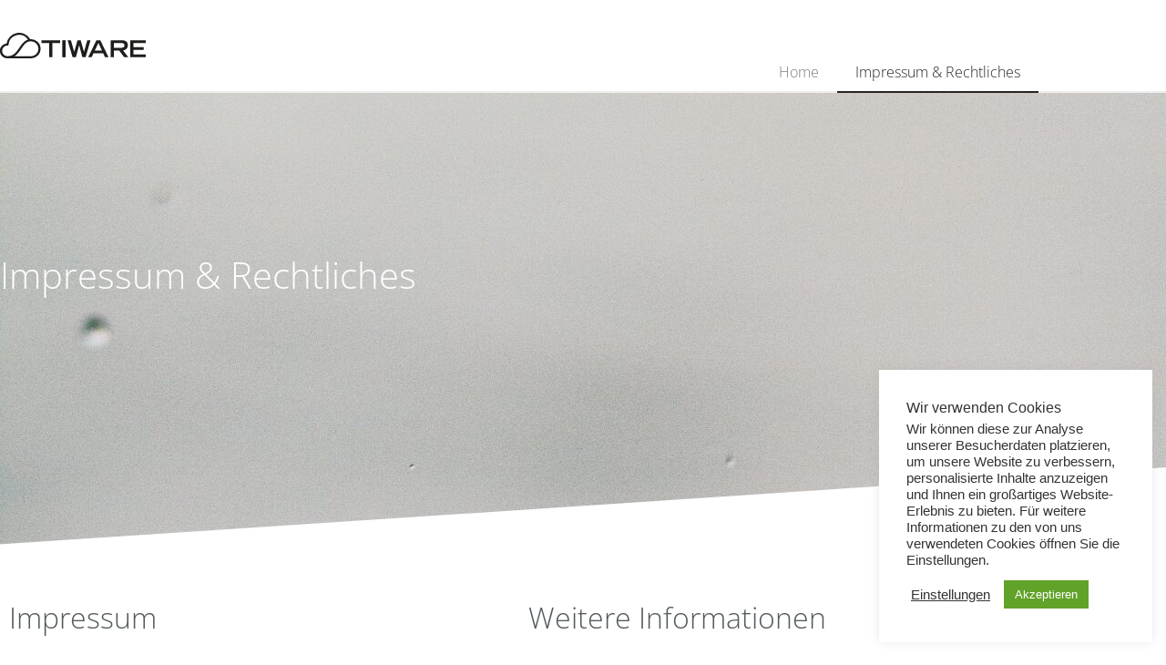

--- FILE ---
content_type: text/css
request_url: https://tiware.cloud/wp-content/uploads/elementor/css/post-7.css?ver=1768474851
body_size: 1421
content:
.elementor-kit-7{--e-global-color-primary:#535A5D;--e-global-color-secondary:#252525;--e-global-color-text:#7A7A7A;--e-global-color-accent:#61CE70;--e-global-color-163e096:#FFFFFF;--e-global-color-3814cf6:#CCCCCC;--e-global-typography-primary-font-family:"Open Sans";--e-global-typography-primary-font-weight:300;--e-global-typography-secondary-font-family:"Open Sans";--e-global-typography-secondary-font-weight:300;--e-global-typography-text-font-family:"Open Sans";--e-global-typography-text-font-weight:300;--e-global-typography-accent-font-family:"Open Sans";--e-global-typography-accent-font-weight:700;}.elementor-kit-7 e-page-transition{background-color:#FFBC7D;}.elementor-kit-7 a{color:var( --e-global-color-secondary );text-decoration:underline;}.elementor-kit-7 h3{line-height:3em;}.elementor-section.elementor-section-boxed > .elementor-container{max-width:1140px;}.e-con{--container-max-width:1140px;}.elementor-widget:not(:last-child){margin-block-end:20px;}.elementor-element{--widgets-spacing:20px 20px;--widgets-spacing-row:20px;--widgets-spacing-column:20px;}{}h1.entry-title{display:var(--page-title-display);}@media(max-width:1024px){.elementor-section.elementor-section-boxed > .elementor-container{max-width:1024px;}.e-con{--container-max-width:1024px;}}@media(max-width:767px){.elementor-section.elementor-section-boxed > .elementor-container{max-width:767px;}.e-con{--container-max-width:767px;}}

--- FILE ---
content_type: text/css
request_url: https://tiware.cloud/wp-content/uploads/elementor/css/post-115.css?ver=1768493611
body_size: 2472
content:
.elementor-widget-heading .elementor-heading-title{font-family:var( --e-global-typography-primary-font-family ), Sans-serif;font-weight:var( --e-global-typography-primary-font-weight );color:var( --e-global-color-primary );}.elementor-115 .elementor-element.elementor-element-25bee21 > .elementor-widget-container{padding:0px 0px 50px 0px;}.elementor-widget-text-editor{font-family:var( --e-global-typography-text-font-family ), Sans-serif;font-weight:var( --e-global-typography-text-font-weight );color:var( --e-global-color-text );}.elementor-widget-text-editor.elementor-drop-cap-view-stacked .elementor-drop-cap{background-color:var( --e-global-color-primary );}.elementor-widget-text-editor.elementor-drop-cap-view-framed .elementor-drop-cap, .elementor-widget-text-editor.elementor-drop-cap-view-default .elementor-drop-cap{color:var( --e-global-color-primary );border-color:var( --e-global-color-primary );}.elementor-115 .elementor-element.elementor-element-684576c > .elementor-widget-container{padding:0px 0px 50px 0px;}.elementor-widget-icon-list .elementor-icon-list-item:not(:last-child):after{border-color:var( --e-global-color-text );}.elementor-widget-icon-list .elementor-icon-list-icon i{color:var( --e-global-color-primary );}.elementor-widget-icon-list .elementor-icon-list-icon svg{fill:var( --e-global-color-primary );}.elementor-widget-icon-list .elementor-icon-list-item > .elementor-icon-list-text, .elementor-widget-icon-list .elementor-icon-list-item > a{font-family:var( --e-global-typography-text-font-family ), Sans-serif;font-weight:var( --e-global-typography-text-font-weight );}.elementor-widget-icon-list .elementor-icon-list-text{color:var( --e-global-color-secondary );}.elementor-115 .elementor-element.elementor-element-15d85a4 .elementor-icon-list-icon i{transition:color 0.3s;}.elementor-115 .elementor-element.elementor-element-15d85a4 .elementor-icon-list-icon svg{transition:fill 0.3s;}.elementor-115 .elementor-element.elementor-element-15d85a4{--e-icon-list-icon-size:14px;--icon-vertical-offset:0px;}.elementor-115 .elementor-element.elementor-element-15d85a4 .elementor-icon-list-text{transition:color 0.3s;}.elementor-115 .elementor-element.elementor-element-5d56009{padding:50px 0px 0px 0px;}.elementor-115 .elementor-element.elementor-element-8b106e8 > .elementor-widget-container{padding:0px 0px 0px 0px;}.elementor-115 .elementor-element.elementor-element-9516627 > .elementor-widget-container{padding:0px 0px 50px 0px;}

--- FILE ---
content_type: text/css
request_url: https://tiware.cloud/wp-content/uploads/elementor/css/post-8.css?ver=1768474852
body_size: 8052
content:
.elementor-8 .elementor-element.elementor-element-bfdc0b6:not(.elementor-motion-effects-element-type-background), .elementor-8 .elementor-element.elementor-element-bfdc0b6 > .elementor-motion-effects-container > .elementor-motion-effects-layer{background-color:var( --e-global-color-163e096 );}.elementor-8 .elementor-element.elementor-element-bfdc0b6 > .elementor-container{min-height:100px;}.elementor-8 .elementor-element.elementor-element-bfdc0b6{border-style:solid;border-width:0px 0px 2px 0px;border-color:#EEEEEE;transition:background 0.3s, border 0.3s, border-radius 0.3s, box-shadow 0.3s;margin-top:0px;margin-bottom:-100px;padding:0px 0px 0px 0px;}.elementor-8 .elementor-element.elementor-element-bfdc0b6, .elementor-8 .elementor-element.elementor-element-bfdc0b6 > .elementor-background-overlay{border-radius:0px 0px 0px 0px;}.elementor-8 .elementor-element.elementor-element-bfdc0b6 > .elementor-background-overlay{transition:background 0.3s, border-radius 0.3s, opacity 0.3s;}.elementor-bc-flex-widget .elementor-8 .elementor-element.elementor-element-b4e1ecd.elementor-column .elementor-widget-wrap{align-items:center;}.elementor-8 .elementor-element.elementor-element-b4e1ecd.elementor-column.elementor-element[data-element_type="column"] > .elementor-widget-wrap.elementor-element-populated{align-content:center;align-items:center;}.elementor-widget-image .widget-image-caption{color:var( --e-global-color-text );font-family:var( --e-global-typography-text-font-family ), Sans-serif;font-weight:var( --e-global-typography-text-font-weight );}.elementor-8 .elementor-element.elementor-element-3218e9b{text-align:start;}.elementor-8 .elementor-element.elementor-element-3218e9b img{width:160px;}.elementor-widget-nav-menu .elementor-nav-menu .elementor-item{font-family:var( --e-global-typography-primary-font-family ), Sans-serif;font-weight:var( --e-global-typography-primary-font-weight );}.elementor-widget-nav-menu .elementor-nav-menu--main .elementor-item{color:var( --e-global-color-text );fill:var( --e-global-color-text );}.elementor-widget-nav-menu .elementor-nav-menu--main .elementor-item:hover,
					.elementor-widget-nav-menu .elementor-nav-menu--main .elementor-item.elementor-item-active,
					.elementor-widget-nav-menu .elementor-nav-menu--main .elementor-item.highlighted,
					.elementor-widget-nav-menu .elementor-nav-menu--main .elementor-item:focus{color:var( --e-global-color-accent );fill:var( --e-global-color-accent );}.elementor-widget-nav-menu .elementor-nav-menu--main:not(.e--pointer-framed) .elementor-item:before,
					.elementor-widget-nav-menu .elementor-nav-menu--main:not(.e--pointer-framed) .elementor-item:after{background-color:var( --e-global-color-accent );}.elementor-widget-nav-menu .e--pointer-framed .elementor-item:before,
					.elementor-widget-nav-menu .e--pointer-framed .elementor-item:after{border-color:var( --e-global-color-accent );}.elementor-widget-nav-menu{--e-nav-menu-divider-color:var( --e-global-color-text );}.elementor-widget-nav-menu .elementor-nav-menu--dropdown .elementor-item, .elementor-widget-nav-menu .elementor-nav-menu--dropdown  .elementor-sub-item{font-family:var( --e-global-typography-accent-font-family ), Sans-serif;font-weight:var( --e-global-typography-accent-font-weight );}.elementor-8 .elementor-element.elementor-element-6731216 > .elementor-widget-container{margin:0px 0px -3px 0px;padding:54px 0px 0px 0px;}.elementor-8 .elementor-element.elementor-element-6731216 .elementor-menu-toggle{margin-left:auto;}.elementor-8 .elementor-element.elementor-element-6731216 .elementor-nav-menu .elementor-item{font-family:"Open Sans", Sans-serif;font-weight:300;text-decoration:none;}.elementor-8 .elementor-element.elementor-element-6731216 .elementor-nav-menu--main .elementor-item:hover,
					.elementor-8 .elementor-element.elementor-element-6731216 .elementor-nav-menu--main .elementor-item.elementor-item-active,
					.elementor-8 .elementor-element.elementor-element-6731216 .elementor-nav-menu--main .elementor-item.highlighted,
					.elementor-8 .elementor-element.elementor-element-6731216 .elementor-nav-menu--main .elementor-item:focus{color:var( --e-global-color-secondary );fill:var( --e-global-color-secondary );}.elementor-8 .elementor-element.elementor-element-6731216 .elementor-nav-menu--main:not(.e--pointer-framed) .elementor-item:before,
					.elementor-8 .elementor-element.elementor-element-6731216 .elementor-nav-menu--main:not(.e--pointer-framed) .elementor-item:after{background-color:var( --e-global-color-secondary );}.elementor-8 .elementor-element.elementor-element-6731216 .e--pointer-framed .elementor-item:before,
					.elementor-8 .elementor-element.elementor-element-6731216 .e--pointer-framed .elementor-item:after{border-color:var( --e-global-color-secondary );}.elementor-8 .elementor-element.elementor-element-6731216 .e--pointer-framed .elementor-item:before{border-width:2px;}.elementor-8 .elementor-element.elementor-element-6731216 .e--pointer-framed.e--animation-draw .elementor-item:before{border-width:0 0 2px 2px;}.elementor-8 .elementor-element.elementor-element-6731216 .e--pointer-framed.e--animation-draw .elementor-item:after{border-width:2px 2px 0 0;}.elementor-8 .elementor-element.elementor-element-6731216 .e--pointer-framed.e--animation-corners .elementor-item:before{border-width:2px 0 0 2px;}.elementor-8 .elementor-element.elementor-element-6731216 .e--pointer-framed.e--animation-corners .elementor-item:after{border-width:0 2px 2px 0;}.elementor-8 .elementor-element.elementor-element-6731216 .e--pointer-underline .elementor-item:after,
					 .elementor-8 .elementor-element.elementor-element-6731216 .e--pointer-overline .elementor-item:before,
					 .elementor-8 .elementor-element.elementor-element-6731216 .e--pointer-double-line .elementor-item:before,
					 .elementor-8 .elementor-element.elementor-element-6731216 .e--pointer-double-line .elementor-item:after{height:2px;}.elementor-8 .elementor-element.elementor-element-6731216 .elementor-nav-menu--dropdown{background-color:var( --e-global-color-163e096 );}.elementor-theme-builder-content-area{height:400px;}.elementor-location-header:before, .elementor-location-footer:before{content:"";display:table;clear:both;}@media(max-width:1024px){.elementor-8 .elementor-element.elementor-element-bfdc0b6{padding:0px 20px 0px 20px;}.elementor-8 .elementor-element.elementor-element-3218e9b > .elementor-widget-container{padding:0px 20px 0px 0px;}.elementor-bc-flex-widget .elementor-8 .elementor-element.elementor-element-6449533.elementor-column .elementor-widget-wrap{align-items:center;}.elementor-8 .elementor-element.elementor-element-6449533.elementor-column.elementor-element[data-element_type="column"] > .elementor-widget-wrap.elementor-element-populated{align-content:center;align-items:center;}.elementor-8 .elementor-element.elementor-element-6731216 > .elementor-widget-container{padding:0px 0px 0px 0px;}}@media(max-width:767px){.elementor-8 .elementor-element.elementor-element-bfdc0b6 > .elementor-container{min-height:70px;}.elementor-8 .elementor-element.elementor-element-b4e1ecd{width:50%;}.elementor-8 .elementor-element.elementor-element-b4e1ecd > .elementor-element-populated{padding:0px 0px 0px 0px;}.elementor-8 .elementor-element.elementor-element-3218e9b > .elementor-widget-container{margin:0px 0px 0px 0px;padding:0px 0px 0px 20px;}.elementor-8 .elementor-element.elementor-element-6449533{width:50%;}.elementor-bc-flex-widget .elementor-8 .elementor-element.elementor-element-6449533.elementor-column .elementor-widget-wrap{align-items:center;}.elementor-8 .elementor-element.elementor-element-6449533.elementor-column.elementor-element[data-element_type="column"] > .elementor-widget-wrap.elementor-element-populated{align-content:center;align-items:center;}.elementor-8 .elementor-element.elementor-element-6449533 > .elementor-element-populated{padding:0px 0px 0px 0px;}.elementor-8 .elementor-element.elementor-element-6731216 > .elementor-widget-container{margin:0px 0px 0px 0px;padding:7px 20px 0px 0px;}}

--- FILE ---
content_type: text/css
request_url: https://tiware.cloud/wp-content/uploads/elementor/css/post-110.css?ver=1768476366
body_size: 2196
content:
.elementor-110 .elementor-element.elementor-element-11760e69:not(.elementor-motion-effects-element-type-background), .elementor-110 .elementor-element.elementor-element-11760e69 > .elementor-motion-effects-container > .elementor-motion-effects-layer{background-color:var( --e-global-color-3814cf6 );}.elementor-110 .elementor-element.elementor-element-11760e69 > .elementor-container{min-height:600px;}.elementor-110 .elementor-element.elementor-element-11760e69{transition:background 0.3s, border 0.3s, border-radius 0.3s, box-shadow 0.3s;}.elementor-110 .elementor-element.elementor-element-11760e69 > .elementor-background-overlay{transition:background 0.3s, border-radius 0.3s, opacity 0.3s;}.elementor-110 .elementor-element.elementor-element-11760e69 > .elementor-shape-bottom svg{height:90px;transform:translateX(-50%) rotateY(180deg);}.elementor-110 .elementor-element.elementor-element-11760e69 > .elementor-shape-bottom{z-index:2;pointer-events:none;}.elementor-widget-heading .elementor-heading-title{font-family:var( --e-global-typography-primary-font-family ), Sans-serif;font-weight:var( --e-global-typography-primary-font-weight );color:var( --e-global-color-primary );}.elementor-110 .elementor-element.elementor-element-69505f6 .elementor-heading-title{color:var( --e-global-color-163e096 );}.elementor-110 .elementor-element.elementor-element-2b5280d9{padding:50px 0px 0px 0px;}.elementor-widget-theme-post-content{color:var( --e-global-color-text );font-family:var( --e-global-typography-text-font-family ), Sans-serif;font-weight:var( --e-global-typography-text-font-weight );}@media(max-width:1024px){.elementor-110 .elementor-element.elementor-element-69505f6 > .elementor-widget-container{padding:0px 40px 0px 40px;}.elementor-110 .elementor-element.elementor-element-5dbbacc7 > .elementor-widget-container{padding:0px 40px 0px 40px;}}@media(max-width:767px){.elementor-110 .elementor-element.elementor-element-11760e69 > .elementor-container{min-height:380px;}.elementor-110 .elementor-element.elementor-element-897985b > .elementor-element-populated{padding:100px 20px 50px 20px;}.elementor-110 .elementor-element.elementor-element-2b5280d9{padding:20px 20px 20px 20px;}}

--- FILE ---
content_type: image/svg+xml
request_url: https://tiware.cloud/wp-content/uploads/2020/12/logo_tiware.svg
body_size: 1357
content:
<svg id="Ebene_1" data-name="Ebene 1" xmlns="http://www.w3.org/2000/svg" viewBox="0 0 485.39 84.95"><defs><style>.cls-1{fill:#1d1d1b;}</style></defs><path class="cls-1" d="M102.71,21.26c-.73,0-1.43,0-2.14.07A42.47,42.47,0,0,0,21.82,35.61,24.76,24.76,0,0,0,24.76,85h77.95a31.85,31.85,0,1,0,0-63.69ZM7,60.19A17.78,17.78,0,0,1,24.76,42.43h3.37l.28-3.18A35.47,35.47,0,0,1,93.14,22.64C80.36,26.52,72.49,38,64.83,49.19,54.71,64,45.14,78,24.76,78A17.78,17.78,0,0,1,7,60.19ZM102.71,78H48.5c9.44-6.3,16-15.9,22.11-24.8,8-11.76,15.13-22.1,27-24.41l1.51-.22a25.75,25.75,0,0,1,3.6-.26,24.85,24.85,0,1,1,0,49.69Z"/><path class="cls-1" d="M163.49,34.27H138.15V24.76h61.76v9.51H174.56V81.45H163.49Z"/><path class="cls-1" d="M207.37,24.76h11.07V81.45H207.37Z"/><path class="cls-1" d="M225.12,24.76h11.07l10.92,39h.16l10.84-39h10.6l11,38.91h.15L290.7,24.76h10.84L285,81.45H274.4L263.64,41.21h-.15L252.65,81.45H241.81Z"/><path class="cls-1" d="M321.36,24.76H334l27.52,56.69H349.83l-5.93-13H311.22l-6,13H293.44Zm18.17,34.16L327.68,33.65,315.83,58.92Z"/><path class="cls-1" d="M368.46,24.76h34.08c13.41,0,23.08,3,23.08,16.92,0,10.45-7.48,16.22-15.83,16.69l17.39,23.08H413.53l-16.45-22.3H379.53v22.3H368.46ZM400.9,50c9.05,0,13.65-1.33,13.65-8s-4.6-8-13.65-8H379.53V50Z"/><path class="cls-1" d="M433.61,24.76h51.78v9.51H444.68V47.45h34.24V57H444.68v15h40.71v9.51H433.61Z"/></svg>